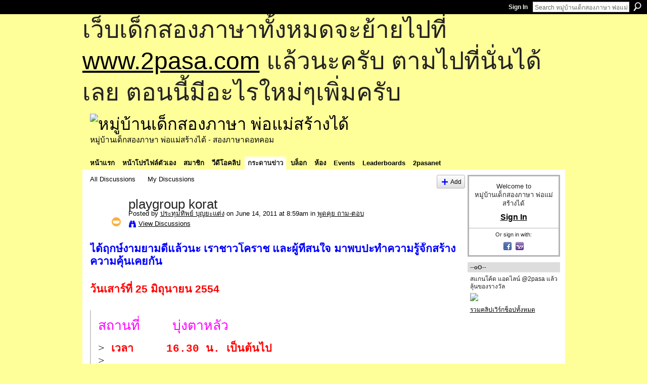

--- FILE ---
content_type: text/html; charset=UTF-8
request_url: http://go2pasa.ning.com/forum/topics/playgroup-korat
body_size: 67292
content:
<!DOCTYPE html>
<html lang="en" xmlns:og="http://ogp.me/ns#" xmlns:fb="http://www.facebook.com/2008/fbml">
    <head data-layout-view="default">
<script>
    window.dataLayer = window.dataLayer || [];
        </script>
<!-- Google Tag Manager -->
<script>(function(w,d,s,l,i){w[l]=w[l]||[];w[l].push({'gtm.start':
new Date().getTime(),event:'gtm.js'});var f=d.getElementsByTagName(s)[0],
j=d.createElement(s),dl=l!='dataLayer'?'&l='+l:'';j.async=true;j.src=
'https://www.googletagmanager.com/gtm.js?id='+i+dl;f.parentNode.insertBefore(j,f);
})(window,document,'script','dataLayer','GTM-T5W4WQ');</script>
<!-- End Google Tag Manager -->
            <meta http-equiv="Content-Type" content="text/html; charset=utf-8" />
    <title>playgroup korat - หมู่บ้านเด็กสองภาษา พ่อแม่สร้างได้</title>
    <link rel="icon" href="http://go2pasa.ning.com/favicon.ico" type="image/x-icon" />
    <link rel="SHORTCUT ICON" href="http://go2pasa.ning.com/favicon.ico" type="image/x-icon" />
    <meta name="description" content="ได้ฤกษ์งามยามดีแล้วนะ เราชาวโคราช และผู้ที่สนใจ มาพบปะทำความรู้จัีกสร้างความคุ้นเคยกัน
 
ว้นเสาร์ที่ 25 มิถุนายน 2554
สถานที่    บุ่งตาหลัว &amp;gt; เวลา     1…" />
<meta name="title" content="playgroup korat" />
<meta property="og:type" content="website" />
<meta property="og:url" content="http://go2pasa.ning.com/forum/topics/playgroup-korat" />
<meta property="og:title" content="playgroup korat" />
<meta property="og:image" content="https://storage.ning.com/topology/rest/1.0/file/get/2746066259?profile=UPSCALE_150x150">
<meta name="twitter:card" content="summary" />
<meta name="twitter:title" content="playgroup korat" />
<meta name="twitter:description" content="ได้ฤกษ์งามยามดีแล้วนะ เราชาวโคราช และผู้ที่สนใจ มาพบปะทำความรู้จัีกสร้างความคุ้นเคยกัน
 
ว้นเสาร์ที่ 25 มิถุนายน 2554
สถานที่    บุ่งตาหลัว &amp;gt; เวลา     1…" />
<meta name="twitter:image" content="https://storage.ning.com/topology/rest/1.0/file/get/2746066259?profile=UPSCALE_150x150" />
<link rel="image_src" href="https://storage.ning.com/topology/rest/1.0/file/get/2746066259?profile=UPSCALE_150x150" />
<script type="text/javascript">
    djConfig = { baseScriptUri: 'http://go2pasa.ning.com/xn/static-6.11.8.1/js/dojo-0.3.1-ning/', isDebug: false }
ning = {"CurrentApp":{"premium":true,"iconUrl":"https:\/\/storage.ning.com\/topology\/rest\/1.0\/file\/get\/2746066259?profile=UPSCALE_150x150","url":"httpgo2pasa.ning.com","domains":["2pasa.com"],"online":true,"privateSource":true,"id":"go2pasa","appId":2456660,"description":"\u0e08\u0e32\u0e01\u0e1a\u0e49\u0e32\u0e19\u0e44\u0e21\u0e48\u0e01\u0e35\u0e48\u0e2b\u0e25\u0e31\u0e07\u0e02\u0e2d\u0e07\u0e1c\u0e39\u0e49\u0e40\u0e2b\u0e47\u0e19\u0e14\u0e49\u0e27\u0e22\u0e01\u0e31\u0e1a\u0e41\u0e19\u0e27\u0e17\u0e32\u0e07\u0e2a\u0e2d\u0e19\u0e20\u0e32\u0e29\u0e32\u0e17\u0e35\u0e48\u0e2a\u0e2d\u0e07\u0e43\u0e2b\u0e49\u0e01\u0e31\u0e1a\u0e25\u0e39\u0e01 \u0e42\u0e14\u0e22\u0e43\u0e0a\u0e49\u0e27\u0e34\u0e18\u0e35\u0e2a\u0e2d\u0e19\u0e41\u0e1a\u0e1a\u0e40\u0e14\u0e47\u0e01\u0e2a\u0e2d\u0e07\u0e20\u0e32\u0e29\u0e32 \u0e17\u0e33\u0e43\u0e2b\u0e49\u0e40\u0e01\u0e34\u0e14\u0e04\u0e23\u0e2d\u0e1a\u0e04\u0e23\u0e31\u0e27\u0e2a\u0e2d\u0e07\u0e20\u0e32\u0e29\u0e32\u0e02\u0e36\u0e49\u0e19\u0e40\u0e1b\u0e47\u0e19\u0e2b\u0e21\u0e39\u0e48\u0e1a\u0e49\u0e32\u0e19\u0e41\u0e2b\u0e48\u0e07\u0e19\u0e35\u0e49","name":"\u0e2b\u0e21\u0e39\u0e48\u0e1a\u0e49\u0e32\u0e19\u0e40\u0e14\u0e47\u0e01\u0e2a\u0e2d\u0e07\u0e20\u0e32\u0e29\u0e32 \u0e1e\u0e48\u0e2d\u0e41\u0e21\u0e48\u0e2a\u0e23\u0e49\u0e32\u0e07\u0e44\u0e14\u0e49","owner":"pongrapee","createdDate":"2008-10-31T12:21:26.127Z","runOwnAds":false},"CurrentProfile":null,"maxFileUploadSize":5};
        (function(){
            if (!window.ning) { return; }

            var age, gender, rand, obfuscated, combined;

            obfuscated = document.cookie.match(/xgdi=([^;]+)/);
            if (obfuscated) {
                var offset = 100000;
                obfuscated = parseInt(obfuscated[1]);
                rand = obfuscated / offset;
                combined = (obfuscated % offset) ^ rand;
                age = combined % 1000;
                gender = (combined / 1000) & 3;
                gender = (gender == 1 ? 'm' : gender == 2 ? 'f' : 0);
                ning.viewer = {"age":age,"gender":gender};
            }
        })();

        if (window.location.hash.indexOf('#!/') == 0) {
        window.location.replace(window.location.hash.substr(2));
    }
    window.xg = window.xg || {};
xg.captcha = {
    'shouldShow': false,
    'siteKey': '6Ldf3AoUAAAAALPgNx2gcXc8a_5XEcnNseR6WmsT'
};
xg.addOnRequire = function(f) { xg.addOnRequire.functions.push(f); };
xg.addOnRequire.functions = [];
xg.addOnFacebookLoad = function (f) { xg.addOnFacebookLoad.functions.push(f); };
xg.addOnFacebookLoad.functions = [];
xg._loader = {
    p: 0,
    loading: function(set) {  this.p++; },
    onLoad: function(set) {
                this.p--;
        if (this.p == 0 && typeof(xg._loader.onDone) == 'function') {
            xg._loader.onDone();
        }
    }
};
xg._loader.loading('xnloader');
if (window.bzplcm) {
    window.bzplcm._profileCount = 0;
    window.bzplcm._profileSend = function() { if (window.bzplcm._profileCount++ == 1) window.bzplcm.send(); };
}
xg._loader.onDone = function() {
            if(window.bzplcm)window.bzplcm.start('ni');
        xg.shared.util.parseWidgets();    var addOnRequireFunctions = xg.addOnRequire.functions;
    xg.addOnRequire = function(f) { f(); };
    try {
        if (addOnRequireFunctions) { dojo.lang.forEach(addOnRequireFunctions, function(onRequire) { onRequire.apply(); }); }
    } catch (e) {
        if(window.bzplcm)window.bzplcm.ts('nx').send();
        throw e;
    }
    if(window.bzplcm) { window.bzplcm.stop('ni'); window.bzplcm._profileSend(); }
};
window.xn = { track: { event: function() {}, pageView: function() {}, registerCompletedFlow: function() {}, registerError: function() {}, timer: function() { return { lapTime: function() {} }; } } };</script>
<meta name="medium" content="news" /><link rel="alternate" type="application/atom+xml" title="playgroup korat - หมู่บ้านเด็กสองภาษา พ่อแม่สร้างได้" href="http://go2pasa.ning.com/forum/topics/playgroup-korat?feed=yes&amp;xn_auth=no" /><link rel="alternate" type="application/atom+xml" title="Discussion Forum - หมู่บ้านเด็กสองภาษา พ่อแม่สร้างได้" href="http://go2pasa.ning.com/forum?sort=mostRecent&amp;feed=yes&amp;xn_auth=no" />
<style type="text/css" media="screen,projection">
#xg_navigation ul div.xg_subtab ul li a {
    color:#555555;
    background:#F2F2F2;
}
#xg_navigation ul div.xg_subtab ul li a:hover {
    color:#222222;
    background:#D3DADE;
}
</style>

<style type="text/css" media="screen,projection">
@import url("http://static.ning.com/socialnetworkmain/widgets/index/css/common.min.css?xn_version=1229287718");
@import url("http://static.ning.com/socialnetworkmain/widgets/forum/css/component.min.css?xn_version=148829171");

</style>

<style type="text/css" media="screen,projection">
@import url("/generated-69468fcb9b5103-99555189-css?xn_version=202512201152");

</style>

<style type="text/css" media="screen,projection">
@import url("/generated-69468fcb305ed3-28803778-css?xn_version=202512201152");

</style>

<!--[if IE 6]>
    <link rel="stylesheet" type="text/css" href="http://static.ning.com/socialnetworkmain/widgets/index/css/common-ie6.min.css?xn_version=463104712" />
<![endif]-->
<!--[if IE 7]>
<link rel="stylesheet" type="text/css" href="http://static.ning.com/socialnetworkmain/widgets/index/css/common-ie7.css?xn_version=2712659298" />
<![endif]-->
<link rel="EditURI" type="application/rsd+xml" title="RSD" href="http://go2pasa.ning.com/profiles/blog/rsd" />
<script type="text/javascript">(function(a,b){if(/(android|bb\d+|meego).+mobile|avantgo|bada\/|blackberry|blazer|compal|elaine|fennec|hiptop|iemobile|ip(hone|od)|iris|kindle|lge |maemo|midp|mmp|netfront|opera m(ob|in)i|palm( os)?|phone|p(ixi|re)\/|plucker|pocket|psp|series(4|6)0|symbian|treo|up\.(browser|link)|vodafone|wap|windows (ce|phone)|xda|xiino/i.test(a)||/1207|6310|6590|3gso|4thp|50[1-6]i|770s|802s|a wa|abac|ac(er|oo|s\-)|ai(ko|rn)|al(av|ca|co)|amoi|an(ex|ny|yw)|aptu|ar(ch|go)|as(te|us)|attw|au(di|\-m|r |s )|avan|be(ck|ll|nq)|bi(lb|rd)|bl(ac|az)|br(e|v)w|bumb|bw\-(n|u)|c55\/|capi|ccwa|cdm\-|cell|chtm|cldc|cmd\-|co(mp|nd)|craw|da(it|ll|ng)|dbte|dc\-s|devi|dica|dmob|do(c|p)o|ds(12|\-d)|el(49|ai)|em(l2|ul)|er(ic|k0)|esl8|ez([4-7]0|os|wa|ze)|fetc|fly(\-|_)|g1 u|g560|gene|gf\-5|g\-mo|go(\.w|od)|gr(ad|un)|haie|hcit|hd\-(m|p|t)|hei\-|hi(pt|ta)|hp( i|ip)|hs\-c|ht(c(\-| |_|a|g|p|s|t)|tp)|hu(aw|tc)|i\-(20|go|ma)|i230|iac( |\-|\/)|ibro|idea|ig01|ikom|im1k|inno|ipaq|iris|ja(t|v)a|jbro|jemu|jigs|kddi|keji|kgt( |\/)|klon|kpt |kwc\-|kyo(c|k)|le(no|xi)|lg( g|\/(k|l|u)|50|54|\-[a-w])|libw|lynx|m1\-w|m3ga|m50\/|ma(te|ui|xo)|mc(01|21|ca)|m\-cr|me(rc|ri)|mi(o8|oa|ts)|mmef|mo(01|02|bi|de|do|t(\-| |o|v)|zz)|mt(50|p1|v )|mwbp|mywa|n10[0-2]|n20[2-3]|n30(0|2)|n50(0|2|5)|n7(0(0|1)|10)|ne((c|m)\-|on|tf|wf|wg|wt)|nok(6|i)|nzph|o2im|op(ti|wv)|oran|owg1|p800|pan(a|d|t)|pdxg|pg(13|\-([1-8]|c))|phil|pire|pl(ay|uc)|pn\-2|po(ck|rt|se)|prox|psio|pt\-g|qa\-a|qc(07|12|21|32|60|\-[2-7]|i\-)|qtek|r380|r600|raks|rim9|ro(ve|zo)|s55\/|sa(ge|ma|mm|ms|ny|va)|sc(01|h\-|oo|p\-)|sdk\/|se(c(\-|0|1)|47|mc|nd|ri)|sgh\-|shar|sie(\-|m)|sk\-0|sl(45|id)|sm(al|ar|b3|it|t5)|so(ft|ny)|sp(01|h\-|v\-|v )|sy(01|mb)|t2(18|50)|t6(00|10|18)|ta(gt|lk)|tcl\-|tdg\-|tel(i|m)|tim\-|t\-mo|to(pl|sh)|ts(70|m\-|m3|m5)|tx\-9|up(\.b|g1|si)|utst|v400|v750|veri|vi(rg|te)|vk(40|5[0-3]|\-v)|vm40|voda|vulc|vx(52|53|60|61|70|80|81|83|85|98)|w3c(\-| )|webc|whit|wi(g |nc|nw)|wmlb|wonu|x700|yas\-|your|zeto|zte\-/i.test(a.substr(0,4)))window.location.replace(b)})(navigator.userAgent||navigator.vendor||window.opera,'http://go2pasa.ning.com/m/discussion?id=2456660%3ATopic%3A707096');</script>
    </head>
    <body>
<!-- Google Tag Manager (noscript) -->
<noscript><iframe src="https://www.googletagmanager.com/ns.html?id=GTM-T5W4WQ"
height="0" width="0" style="display:none;visibility:hidden"></iframe></noscript>
<!-- End Google Tag Manager (noscript) -->
        <div id='fb-root'></div>
<script>
  window.fbAsyncInit = function () {
    FB.init({
      appId      : null, 
      status     : true,   
      cookie     : true,   
      xfbml      : true, 
      version    : 'v2.3'  
    });
    var n = xg.addOnFacebookLoad.functions.length;
    for (var i = 0; i < n; i++) {
      xg.addOnFacebookLoad.functions[i]();
    }
    xg.addOnFacebookLoad = function (f) { f(); };
    xg.addOnFacebookLoad.functions = [];
  };
  (function() {
    var e = document.createElement('script');
    e.src = document.location.protocol + '//connect.facebook.net/en_US/sdk.js';
    e.async = true;
    document.getElementById('fb-root').appendChild(e);
  })();
</script>        <div id="xn_bar">
            <div id="xn_bar_menu">
                <div id="xn_bar_menu_branding" >
                                    </div>

                <div id="xn_bar_menu_more">
                    <form id="xn_bar_menu_search" method="GET" action="http://go2pasa.ning.com/main/search/search">
                        <fieldset>
                            <input type="text" name="q" id="xn_bar_menu_search_query" value="Search หมู่บ้านเด็กสองภาษา พ่อแม่สร้างได้" _hint="Search หมู่บ้านเด็กสองภาษา พ่อแม่สร้างได้" accesskey="4" class="text xj_search_hint" />
                            <a id="xn_bar_menu_search_submit" href="#" onclick="document.getElementById('xn_bar_menu_search').submit();return false">Search</a>
                        </fieldset>
                    </form>
                </div>

                            <ul id="xn_bar_menu_tabs">
                                            <li><a href="http://go2pasa.ning.com/main/authorization/signIn?target=http%3A%2F%2Fgo2pasa.ning.com%2Fforum%2Ftopics%2Fplaygroup-korat">Sign In</a></li>
                                    </ul>
                        </div>
        </div>
        
        <div id="xg_ad_above_header" class="xg_ad xj_ad_above_header"><div class="xg_module module-plain  html_module module_text xg_reset" data-module_name="text"
        >
            <div class="xg_module_body xg_user_generated">
            <p><span style="font-size: 36pt;">เว็บเด็กสองภาษาทั้งหมดจะย้ายไปที่ <a href="http://www.2pasa.com" target="_blank" rel="noopener">www.2pasa.com</a> แล้วนะครับ ตามไปที่นั่นได้เลย ตอนนี้มีอะไรใหม่ๆเพิ่มครับ</span></p>
        </div>
        </div>
</div>
        <div id="xg" class="xg_theme xg_widget_forum xg_widget_forum_topic xg_widget_forum_topic_show" data-layout-pack="classic">
            <div id="xg_head">
                <div id="xg_masthead">
                    <p id="xg_sitename"><a id="application_name_header_link" href="/"><img src="http://storage.ning.com/topology/rest/1.0/file/get/1979825705?profile=RESIZE_320x320" alt="หมู่บ้านเด็กสองภาษา พ่อแม่สร้างได้"></a></p>
                    <p id="xg_sitedesc" class="xj_site_desc">หมู่บ้านเด็กสองภาษา พ่อแม่สร้างได้ - สองภาษาดอทคอม</p>
                </div>
                <div id="xg_navigation">
                    <ul>
    <li id="xg_tab_main" class="xg_subtab"><a href="/"><span>หน้าแรก</span></a></li><li id="xg_tab_profile" class="xg_subtab"><a href="/profiles"><span>หน้าโปรไฟล์ตัวเอง</span></a></li><li id="xg_tab_members" class="xg_subtab"><a href="/profiles/members/"><span>สมาชิก</span></a></li><li id="xg_tab_video" class="xg_subtab"><a href="/video"><span>วีดีโอคลิป</span></a></li><li id="xg_tab_forum" class="xg_subtab this"><a href="/forum"><span>กระดานข่าว</span></a></li><li id="xg_tab_blogs" class="xg_subtab"><a href="/profiles/blog/list"><span>บล็อก</span></a></li><li id="xg_tab_groups" class="xg_subtab"><a href="/groups"><span>ห้อง</span></a></li><li id="xg_tab_events" class="xg_subtab"><a href="/events"><span>Events</span></a></li><li id="xg_tab_leaderboards" class="xg_subtab"><a href="/leaderboards"><span>Leaderboards</span></a></li><li id="xg_tab_xn0" class="xg_subtab"><a href="/page/2pasanet-1"><span>2pasanet</span></a></li></ul>

                </div>
            </div>
            
            <div id="xg_body">
                
                <div class="xg_column xg_span-16 xj_classic_canvas">
                    <ul class="navigation easyclear">
            <li><a href="http://go2pasa.ning.com/forum">All Discussions</a></li>
        <li><a href="http://go2pasa.ning.com/forum/topic/listForContributor?">My Discussions</a></li>
                <li class="right xg_lightborder navbutton"><a href="http://go2pasa.ning.com/main/authorization/signUp?target=http%3A%2F%2Fgo2pasa.ning.com%2Fforum%2Ftopic%2Fnew%3Ftarget%3Dhttp%253A%252F%252Fgo2pasa.ning.com%252Fforum%252Ftopics%252Fplaygroup-korat%26categoryId%3D2456660%253ACategory%253A22" dojoType="PromptToJoinLink" _joinPromptText="Please sign up or sign in to complete this step." _hasSignUp="true" _signInUrl="http://go2pasa.ning.com/main/authorization/signIn?target=http%3A%2F%2Fgo2pasa.ning.com%2Fforum%2Ftopic%2Fnew%3Ftarget%3Dhttp%253A%252F%252Fgo2pasa.ning.com%252Fforum%252Ftopics%252Fplaygroup-korat%26categoryId%3D2456660%253ACategory%253A22" class="xg_sprite xg_sprite-add">Add</a></li>
    </ul>
<div class="xg_module xg_module_with_dialog">
    <div class="xg_headline xg_headline-img xg_headline-2l">
    <div class="ib"><span class="xg_avatar"><a class="fn url" href="http://go2pasa.ning.com/profile/2has6q4ubp091"  title="ประทุมทิพย์  บุญยะแต่ง"><span class="table_img dy-avatar dy-avatar-64 "><img  class="photo photo" src="http://storage.ning.com/topology/rest/1.0/file/get/1959297746?profile=RESIZE_64x64&amp;width=64&amp;height=64&amp;crop=1%3A1" alt="" /><img class="dy-badge-image bottom-right" src="http://static.ning.com/socialnetworkmain/widgets/index/gfx/badges/crown_96x96.png?v=201204122145" alt="" /></span></a></span></div>
<div class="tb"><h1>playgroup korat</h1>
        <ul class="navigation byline">
            <li><a class="nolink">Posted by </a><a href="/profile/2has6q4ubp091">ประทุมทิพย์  บุญยะแต่ง</a><a class="nolink"> on June 14, 2011 at 8:59am in </a><a href="http://go2pasa.ning.com/forum/categories/2456660:Category:22/listForCategory">พูดคุย ถาม-ตอบ</a></li>
            <li><a class="xg_sprite xg_sprite-view" href="http://go2pasa.ning.com/forum/topic/listForContributor?user=2has6q4ubp091">View Discussions</a></li>
        </ul>
    </div>
</div>
    <div class="xg_module_body">
        <div class="discussion" data-category-id="2456660:Category:22">
            <div class="description">
                                <div class="xg_user_generated">
                    <div class="description xj_comment_editor" id="desc_2456660Comment706896"><p><span class="font-size-5"><strong><span style="color: #0000ff;">ได้ฤกษ์งามยามดีแล้วนะ เราชาวโคราช และผู้ที่สนใจ มาพบปะทำความรู้จัีกสร้างความคุ้นเคยกัน</span></strong></span></p>
<p> </p>
<p><span style="color: #ff0000;" class="font-size-5"><strong>ว้นเสาร์ที่ 25 มิถุนายน 2554</strong></span></p>
<pre><br/><span style="color: #ff00ff;" class="font-size-6">สถานที่    บุ่งตาหลัว </span><br/><br/><span class="font-size-5">&gt; <strong><span style="color: #ff0000;">เวลา     16.30 น. เป็นต้นไป </span></strong></span><br/><span class="font-size-5">&gt;               </span><br/><span class="font-size-5">&gt; กิจกรรม  .............................</span><br/><br/><span class="font-size-5">&gt; วัตถุประสงค์ ครั้งแรก เป็นการสร้างความคุ้นเคยกันก่อนแล้วกันนะ โดยเฉพาะ เด็ก ๆ</span><br/><br/><span class="font-size-5">ลงชื่อได้เลยค่<strong>ะ</strong>  (playgroup korat) </span><br/><br/><br/><span style="color: #ff0000;" class="font-size-4"><strong>นโยบายเดียวกับหมู่บ้าน (ทุกคนเป็นเจ้าภาพร่วมกัน)</strong></span></pre>
</div>                </div>
            </div>
        </div>
                    <p class="small" id="tagsList" style="display:none">Tags:<br/></p>
                <div class="left-panel">
                            <p class="share-links clear">
                <a href="http://www.myspace.com/Modules/PostTo/Pages/?t=playgroup%20korat&c=Check%20out%20%22playgroup%20korat%22%20on%20%E0%B8%AB%E0%B8%A1%E0%B8%B9%E0%B9%88%E0%B8%9A%E0%B9%89%E0%B8%B2%E0%B8%99%E0%B9%80%E0%B8%94%E0%B9%87%E0%B8%81%E0%B8%AA%E0%B8%AD%E0%B8%87%E0%B8%A0%E0%B8%B2%E0%B8%A9%E0%B8%B2%20%E0%B8%9E%E0%B9%88%E0%B8%AD%E0%B9%81%E0%B8%A1%E0%B9%88%E0%B8%AA%E0%B8%A3%E0%B9%89%E0%B8%B2%E0%B8%87%E0%B9%84%E0%B8%94%E0%B9%89&u=http%3A%2F%2Fgo2pasa.ning.com%2Fxn%2Fdetail%2F2456660%3ATopic%3A707096&l=2" class="post_to_myspace" target="_blank">MySpace</a>            <script>!function(d,s,id){var js,fjs=d.getElementsByTagName(s)[0];if(!d.getElementById(id)){js=d.createElement(s);js.id=id;js.src="//platform.twitter.com/widgets.js";fjs.parentNode.insertBefore(js,fjs);}}(document,"script","twitter-wjs");</script>
                    <span class="xg_tweet">
        <a href="https://twitter.com/share" class="post_to_twitter twitter-share-button" target="_blank"
            data-text="Checking out &quot;playgroup korat&quot; on หมู่บ้านเด็กสองภาษา พ่อแม่สร้างไ:" data-url="http://go2pasa.ning.com/forum/topics/playgroup-korat" data-count="none" data-dnt="true">Tweet</a>
        </span>
                <a class="post_to_facebook xj_post_to_facebook" href="http://www.facebook.com/share.php?u=http%3A%2F%2Fgo2pasa.ning.com%2Fforum%2Ftopics%2Fplaygroup-korat%3Fxg_source%3Dfacebookshare&amp;t=" _url="http://go2pasa.ning.com/forum/topics/playgroup-korat?xg_source=facebookshare" _title="" _log="{&quot;module&quot;:&quot;forum&quot;,&quot;page&quot;:&quot;topic&quot;,&quot;action&quot;:&quot;show&quot;}">Facebook</a>
    <div class="likebox">
    <div class="facebook-like" data-content-type="Topic" data-content-id="2456660:Topic:707096" data-page-type="detail">
        <fb:like href="http://go2pasa.ning.com/xn/detail/2456660:Topic:707096" layout="button_count" show_faces="false" width="450"></fb:like>
    </div>
</div>
                </p>
                            <script>xg.addOnRequire(function () { xg.post('/main/viewcount/update?xn_out=json', {key: '2456660:Topic:707096', x: 'c3e4d30'}); });</script>                <p class="small dy-clear view-count-container">
    <span class="view-count-label">Views:</span> <span class="view-count">1481</span></p>

                    </div>
                <dl id="cf" class="discussion noindent">
            <dd>             <p class="toggle">
            <a href="http://go2pasa.ning.com/main/authorization/signUp?target=http%3A%2F%2Fgo2pasa.ning.com%2Fforum%2Ftopics%2Fplaygroup-korat" dojoType="PromptToJoinLink" _joinPromptText="Please sign up or sign in to complete this step." _hasSignUp="true" _signInUrl="http://go2pasa.ning.com/main/authorization/signIn?target=http%3A%2F%2Fgo2pasa.ning.com%2Fforum%2Ftopics%2Fplaygroup-korat"><span><!--[if IE]>&#9658;<![endif]--><![if !IE]>&#9654;<![endif]></span> Reply to This</a>
        </p>
    </dd>        </dl>
    </div>
</div>
    <div class="xg_module">
            <div id="discussionReplies" >
            <div class="xg_module_body">
                <h3 id="comments" _scrollTo="cid-">Replies to This Discussion</h3>
                                    <dl class="discussion clear i0 xg_lightborder">
    <dt class="byline">
        <a name="2456660:Comment:709408" id="cid-2456660:Comment:709408"></a>         <span class="xg_avatar"><a class="fn url" href="http://go2pasa.ning.com/profile/2zn5nn5ha3agw"  title="น้องมีมี่ลูกสาวพี่นัท ^.^"><span class="table_img dy-avatar dy-avatar-48 "><img  class="photo photo left" src="http://storage.ning.com/topology/rest/1.0/file/get/1959377109?profile=RESIZE_48X48&amp;width=48&amp;height=48&amp;crop=1%3A1" alt="" /></span></a></span><a name="2456660Comment709408" href="http://go2pasa.ning.com/xn/detail/2456660:Comment:709408" title="Permalink to this Reply" class="xg_icon xg_icon-permalink">Permalink</a> Reply by <a href="http://go2pasa.ning.com/forum/topic/listForContributor?user=2zn5nn5ha3agw" class="fn url">น้องมีมี่ลูกสาวพี่นัท ^.^</a> on <span class="timestamp">June 15, 2011 at 10:04pm</span>    </dt>
        <dd>
                        <div class="description" id="desc_2456660Comment709408"><div class="xg_user_generated"><p><strong>ได้ฤกษ์งามยามดีแล้วนะ เราชาวโคราช และผู้ที่สนใจ มาพบปะทำความรู้จัีกสร้างความคุ้นเคยกันเถอะ</strong></p>
<p> </p>
<p><strong>ว้นเสาร์ที่ 25 มิถุนายน 2554</strong></p>
<pre><br/>สถานที่    บุ่งตาหลัว <br/><br/>&gt; เวลา     16.30 น. เป็นต้นไป <br/>&gt;               <br/>&gt; กิจกรรม  .............................<br/><br/>&gt; วัตถุประสงค์ ครั้งแรก เป็นการสร้างความคุ้นเคยกันก่อนแล้วกันนะ โดยเฉพาะ เด็ก ๆ<br/><br/>ลงชื่อได้เลยค่ะ</pre></div></div>
                </dd>
        <dd>
        <ul class="actionlinks">
    <li>             <p class="toggle">
            <a href="http://go2pasa.ning.com/main/authorization/signUp?target=http%3A%2F%2Fgo2pasa.ning.com%2Fforum%2Ftopics%2Fplaygroup-korat" dojoType="PromptToJoinLink" _joinPromptText="Please sign up or sign in to complete this step." _hasSignUp="true" _signInUrl="http://go2pasa.ning.com/main/authorization/signIn?target=http%3A%2F%2Fgo2pasa.ning.com%2Fforum%2Ftopics%2Fplaygroup-korat"><span><!--[if IE]>&#9658;<![endif]--><![if !IE]>&#9654;<![endif]></span> Reply</a>
        </p>
    </li><li class="actionlink"></li>    </ul>
</dl>
<dl class="discussion clear i1 xg_lightborder">
    <dt class="byline">
        <a name="2456660:Comment:709414" id="cid-2456660:Comment:709414"></a>         <span class="xg_avatar"><a class="fn url" href="http://go2pasa.ning.com/profile/2zn5nn5ha3agw"  title="น้องมีมี่ลูกสาวพี่นัท ^.^"><span class="table_img dy-avatar dy-avatar-48 "><img  class="photo photo left" src="http://storage.ning.com/topology/rest/1.0/file/get/1959377109?profile=RESIZE_48X48&amp;width=48&amp;height=48&amp;crop=1%3A1" alt="" /></span></a></span><a name="2456660Comment709414" href="http://go2pasa.ning.com/xn/detail/2456660:Comment:709414" title="Permalink to this Reply" class="xg_icon xg_icon-permalink">Permalink</a> Reply by <a href="http://go2pasa.ning.com/forum/topic/listForContributor?user=2zn5nn5ha3agw" class="fn url">น้องมีมี่ลูกสาวพี่นัท ^.^</a> on <span class="timestamp">June 15, 2011 at 10:06pm</span>    </dt>
        <dd>
                        <div class="description" id="desc_2456660Comment709414"><div class="xg_user_generated">copy มาให้ครับ น้องมีมี่ไปชัวร์ 1 ลูก กับ 1 คุณพ่อ ส่วนคุณแม่ทำงานครับ อาจจะมี 1 อาม่าตามมาด้วย</div></div>
                </dd>
        <dd>
        <ul class="actionlinks">
    <li>             <p class="toggle">
            <a href="http://go2pasa.ning.com/main/authorization/signUp?target=http%3A%2F%2Fgo2pasa.ning.com%2Fforum%2Ftopics%2Fplaygroup-korat" dojoType="PromptToJoinLink" _joinPromptText="Please sign up or sign in to complete this step." _hasSignUp="true" _signInUrl="http://go2pasa.ning.com/main/authorization/signIn?target=http%3A%2F%2Fgo2pasa.ning.com%2Fforum%2Ftopics%2Fplaygroup-korat"><span><!--[if IE]>&#9658;<![endif]--><![if !IE]>&#9654;<![endif]></span> Reply</a>
        </p>
    </li><li class="actionlink"></li>    </ul>
</dl>
<dl class="discussion clear i1 xg_lightborder">
    <dt class="byline">
        <a name="2456660:Comment:709597" id="cid-2456660:Comment:709597"></a>         <span class="xg_avatar"><a class="fn url" href="http://go2pasa.ning.com/profile/2has6q4ubp091"  title="ประทุมทิพย์  บุญยะแต่ง"><span class="table_img dy-avatar dy-avatar-48 "><img  class="photo photo left" src="http://storage.ning.com/topology/rest/1.0/file/get/1959297746?profile=RESIZE_48X48&amp;width=48&amp;height=48&amp;crop=1%3A1" alt="" /><img class="dy-badge-image bottom-right" src="http://static.ning.com/socialnetworkmain/widgets/index/gfx/badges/crown_96x96.png?v=201204122145" alt="" /></span></a></span><a name="2456660Comment709597" href="http://go2pasa.ning.com/xn/detail/2456660:Comment:709597" title="Permalink to this Reply" class="xg_icon xg_icon-permalink">Permalink</a> Reply by <a href="http://go2pasa.ning.com/forum/topic/listForContributor?user=2has6q4ubp091" class="fn url">ประทุมทิพย์  บุญยะแต่ง</a> on <span class="timestamp">June 16, 2011 at 7:52am</span>    </dt>
        <dd>
                        <div class="description" id="desc_2456660Comment709597"><div class="xg_user_generated"><p>อ้าว ขอบคุณค่ะพ่อน้องมีมี่</p>
<p> </p></div></div>
                </dd>
        <dd>
        <ul class="actionlinks">
    <li>             <p class="toggle">
            <a href="http://go2pasa.ning.com/main/authorization/signUp?target=http%3A%2F%2Fgo2pasa.ning.com%2Fforum%2Ftopics%2Fplaygroup-korat" dojoType="PromptToJoinLink" _joinPromptText="Please sign up or sign in to complete this step." _hasSignUp="true" _signInUrl="http://go2pasa.ning.com/main/authorization/signIn?target=http%3A%2F%2Fgo2pasa.ning.com%2Fforum%2Ftopics%2Fplaygroup-korat"><span><!--[if IE]>&#9658;<![endif]--><![if !IE]>&#9654;<![endif]></span> Reply</a>
        </p>
    </li><li class="actionlink"></li>    </ul>
</dl>
<dl class="discussion clear i1 xg_lightborder">
    <dt class="byline">
        <a name="2456660:Comment:713442" id="cid-2456660:Comment:713442"></a>         <span class="xg_avatar"><a class="fn url" href="http://go2pasa.ning.com/profile/3spn73zj339ug"  title="เเม่น้องฮานะ"><span class="table_img dy-avatar dy-avatar-48 "><img  class="photo photo left" src="http://storage.ning.com/topology/rest/1.0/file/get/1959375180?profile=RESIZE_48X48&amp;width=48&amp;height=48&amp;crop=1%3A1" alt="" /></span></a></span><a name="2456660Comment713442" href="http://go2pasa.ning.com/xn/detail/2456660:Comment:713442" title="Permalink to this Reply" class="xg_icon xg_icon-permalink">Permalink</a> Reply by <a href="http://go2pasa.ning.com/forum/topic/listForContributor?user=3spn73zj339ug" class="fn url">เเม่น้องฮานะ</a> on <span class="timestamp">June 19, 2011 at 9:08am</span>    </dt>
        <dd>
                        <div class="description" id="desc_2456660Comment713442"><div class="xg_user_generated"><p>น้องฮานะกะคุณแม่ จะมาตอน4:30 น. ส่วนคุณพ่อเลิกงานแล้วตามมาทีหลังคะ เอแล้วจะนัดเจอส่วนไหนของบุ่งคะมันกว้างเหลือเกินคะ</p></div></div>
                </dd>
        <dd>
        <ul class="actionlinks">
    <li>             <p class="toggle">
            <a href="http://go2pasa.ning.com/main/authorization/signUp?target=http%3A%2F%2Fgo2pasa.ning.com%2Fforum%2Ftopics%2Fplaygroup-korat" dojoType="PromptToJoinLink" _joinPromptText="Please sign up or sign in to complete this step." _hasSignUp="true" _signInUrl="http://go2pasa.ning.com/main/authorization/signIn?target=http%3A%2F%2Fgo2pasa.ning.com%2Fforum%2Ftopics%2Fplaygroup-korat"><span><!--[if IE]>&#9658;<![endif]--><![if !IE]>&#9654;<![endif]></span> Reply</a>
        </p>
    </li><li class="actionlink"></li>    </ul>
</dl>
<dl class="discussion clear i2 xg_lightborder">
    <dt class="byline">
        <a name="2456660:Comment:714996" id="cid-2456660:Comment:714996"></a>         <span class="xg_avatar"><a class="fn url" href="http://go2pasa.ning.com/profile/2has6q4ubp091"  title="ประทุมทิพย์  บุญยะแต่ง"><span class="table_img dy-avatar dy-avatar-48 "><img  class="photo photo left" src="http://storage.ning.com/topology/rest/1.0/file/get/1959297746?profile=RESIZE_48X48&amp;width=48&amp;height=48&amp;crop=1%3A1" alt="" /><img class="dy-badge-image bottom-right" src="http://static.ning.com/socialnetworkmain/widgets/index/gfx/badges/crown_96x96.png?v=201204122145" alt="" /></span></a></span><a name="2456660Comment714996" href="http://go2pasa.ning.com/xn/detail/2456660:Comment:714996" title="Permalink to this Reply" class="xg_icon xg_icon-permalink">Permalink</a> Reply by <a href="http://go2pasa.ning.com/forum/topic/listForContributor?user=2has6q4ubp091" class="fn url">ประทุมทิพย์  บุญยะแต่ง</a> on <span class="timestamp">June 20, 2011 at 8:28am</span>    </dt>
        <dd>
                        <div class="description" id="desc_2456660Comment714996"><div class="xg_user_generated"><p>เข้าประตูไปที่เค้าเขียนว่าลานกิจกรรมอะค่ะ</p>
<p>เดี๋ยวจะส่งเบอร์ไปให้ในอินบล็อคค่ะ</p>
<p>ขอบคุณค่ะ</p>
<p> </p></div></div>
                </dd>
        <dd>
        <ul class="actionlinks">
    <li>             <p class="toggle">
            <a href="http://go2pasa.ning.com/main/authorization/signUp?target=http%3A%2F%2Fgo2pasa.ning.com%2Fforum%2Ftopics%2Fplaygroup-korat" dojoType="PromptToJoinLink" _joinPromptText="Please sign up or sign in to complete this step." _hasSignUp="true" _signInUrl="http://go2pasa.ning.com/main/authorization/signIn?target=http%3A%2F%2Fgo2pasa.ning.com%2Fforum%2Ftopics%2Fplaygroup-korat"><span><!--[if IE]>&#9658;<![endif]--><![if !IE]>&#9654;<![endif]></span> Reply</a>
        </p>
    </li><li class="actionlink"></li>    </ul>
</dl>
<dl class="discussion clear i0 xg_lightborder">
    <dt class="byline">
        <a name="2456660:Comment:709795" id="cid-2456660:Comment:709795"></a>         <span class="xg_avatar"><a class="fn url" href="http://go2pasa.ning.com/profile/2has6q4ubp091"  title="ประทุมทิพย์  บุญยะแต่ง"><span class="table_img dy-avatar dy-avatar-48 "><img  class="photo photo left" src="http://storage.ning.com/topology/rest/1.0/file/get/1959297746?profile=RESIZE_48X48&amp;width=48&amp;height=48&amp;crop=1%3A1" alt="" /><img class="dy-badge-image bottom-right" src="http://static.ning.com/socialnetworkmain/widgets/index/gfx/badges/crown_96x96.png?v=201204122145" alt="" /></span></a></span><a name="2456660Comment709795" href="http://go2pasa.ning.com/xn/detail/2456660:Comment:709795" title="Permalink to this Reply" class="xg_icon xg_icon-permalink">Permalink</a> Reply by <a href="http://go2pasa.ning.com/forum/topic/listForContributor?user=2has6q4ubp091" class="fn url">ประทุมทิพย์  บุญยะแต่ง</a> on <span class="timestamp">June 16, 2011 at 7:53am</span>    </dt>
        <dd>
                        <div class="description" id="desc_2456660Comment709795"><div class="xg_user_generated"><p>มาลงชื่อด้วยค่ะ แม่ 1 ลูก 1 พ่ออีก 1 ค่ะ รวมเป็น 3 คนค่ะ</p>
<p>ขอบคุณค่ะ</p>
<p> </p></div></div>
                </dd>
        <dd>
        <ul class="actionlinks">
    <li>             <p class="toggle">
            <a href="http://go2pasa.ning.com/main/authorization/signUp?target=http%3A%2F%2Fgo2pasa.ning.com%2Fforum%2Ftopics%2Fplaygroup-korat" dojoType="PromptToJoinLink" _joinPromptText="Please sign up or sign in to complete this step." _hasSignUp="true" _signInUrl="http://go2pasa.ning.com/main/authorization/signIn?target=http%3A%2F%2Fgo2pasa.ning.com%2Fforum%2Ftopics%2Fplaygroup-korat"><span><!--[if IE]>&#9658;<![endif]--><![if !IE]>&#9654;<![endif]></span> Reply</a>
        </p>
    </li><li class="actionlink"></li>    </ul>
</dl>
<dl class="discussion clear i0 xg_lightborder">
    <dt class="byline">
        <a name="2456660:Comment:709613" id="cid-2456660:Comment:709613"></a>         <span class="xg_avatar"><a class="fn url" href="http://go2pasa.ning.com/profile/05n55e4jhhtbl"  title="แม่น้องปัณณ์"><span class="table_img dy-avatar dy-avatar-48 "><img  class="photo photo left" src="http://storage.ning.com/topology/rest/1.0/file/get/1959378915?profile=RESIZE_48X48&amp;width=48&amp;height=48&amp;crop=1%3A1" alt="" /></span></a></span><a name="2456660Comment709613" href="http://go2pasa.ning.com/xn/detail/2456660:Comment:709613" title="Permalink to this Reply" class="xg_icon xg_icon-permalink">Permalink</a> Reply by <a href="http://go2pasa.ning.com/forum/topic/listForContributor?user=05n55e4jhhtbl" class="fn url">แม่น้องปัณณ์</a> on <span class="timestamp">June 16, 2011 at 9:17am</span>    </dt>
        <dd>
                        <div class="description" id="desc_2456660Comment709613"><div class="xg_user_generated"><p>ส่งใจไปนะค่ะ ^___^</p>
<p> </p></div></div>
                </dd>
        <dd>
        <ul class="actionlinks">
    <li>             <p class="toggle">
            <a href="http://go2pasa.ning.com/main/authorization/signUp?target=http%3A%2F%2Fgo2pasa.ning.com%2Fforum%2Ftopics%2Fplaygroup-korat" dojoType="PromptToJoinLink" _joinPromptText="Please sign up or sign in to complete this step." _hasSignUp="true" _signInUrl="http://go2pasa.ning.com/main/authorization/signIn?target=http%3A%2F%2Fgo2pasa.ning.com%2Fforum%2Ftopics%2Fplaygroup-korat"><span><!--[if IE]>&#9658;<![endif]--><![if !IE]>&#9654;<![endif]></span> Reply</a>
        </p>
    </li><li class="actionlink"></li>    </ul>
</dl>
<dl class="discussion clear i0 xg_lightborder">
    <dt class="byline">
        <a name="2456660:Comment:710216" id="cid-2456660:Comment:710216"></a>         <span class="xg_avatar"><a class="fn url" href="http://go2pasa.ning.com/profile/2tm1zindnquuh"  title="พิมพกาญจน์"><span class="table_img dy-avatar dy-avatar-48 "><img  class="photo photo left" src="http://storage.ning.com/topology/rest/1.0/file/get/1959322565?profile=RESIZE_48X48&amp;width=48&amp;height=48&amp;crop=1%3A1" alt="" /></span></a></span><a name="2456660Comment710216" href="http://go2pasa.ning.com/xn/detail/2456660:Comment:710216" title="Permalink to this Reply" class="xg_icon xg_icon-permalink">Permalink</a> Reply by <a href="http://go2pasa.ning.com/forum/topic/listForContributor?user=2tm1zindnquuh" class="fn url">พิมพกาญจน์</a> on <span class="timestamp">June 16, 2011 at 4:38pm</span>    </dt>
        <dd>
                        <div class="description" id="desc_2456660Comment710216"><div class="xg_user_generated"><p>อยากทราบรายละเอียดของงานนี้ค่ะ ช่วย mail ตอบกลับด้วยค่ะ</p>
<p>แล้วโอกาสหน้าจะมีเป็นวันอาทิตย์มั้ยค่ะ พอดีทำงานถึงวันเสาร์</p></div></div>
                </dd>
        <dd>
        <ul class="actionlinks">
    <li>             <p class="toggle">
            <a href="http://go2pasa.ning.com/main/authorization/signUp?target=http%3A%2F%2Fgo2pasa.ning.com%2Fforum%2Ftopics%2Fplaygroup-korat" dojoType="PromptToJoinLink" _joinPromptText="Please sign up or sign in to complete this step." _hasSignUp="true" _signInUrl="http://go2pasa.ning.com/main/authorization/signIn?target=http%3A%2F%2Fgo2pasa.ning.com%2Fforum%2Ftopics%2Fplaygroup-korat"><span><!--[if IE]>&#9658;<![endif]--><![if !IE]>&#9654;<![endif]></span> Reply</a>
        </p>
    </li><li class="actionlink"></li>    </ul>
</dl>
<dl class="discussion clear i1 xg_lightborder">
    <dt class="byline">
        <a name="2456660:Comment:711224" id="cid-2456660:Comment:711224"></a>         <span class="xg_avatar"><a class="fn url" href="http://go2pasa.ning.com/profile/2has6q4ubp091"  title="ประทุมทิพย์  บุญยะแต่ง"><span class="table_img dy-avatar dy-avatar-48 "><img  class="photo photo left" src="http://storage.ning.com/topology/rest/1.0/file/get/1959297746?profile=RESIZE_48X48&amp;width=48&amp;height=48&amp;crop=1%3A1" alt="" /><img class="dy-badge-image bottom-right" src="http://static.ning.com/socialnetworkmain/widgets/index/gfx/badges/crown_96x96.png?v=201204122145" alt="" /></span></a></span><a name="2456660Comment711224" href="http://go2pasa.ning.com/xn/detail/2456660:Comment:711224" title="Permalink to this Reply" class="xg_icon xg_icon-permalink">Permalink</a> Reply by <a href="http://go2pasa.ning.com/forum/topic/listForContributor?user=2has6q4ubp091" class="fn url">ประทุมทิพย์  บุญยะแต่ง</a> on <span class="timestamp">June 17, 2011 at 8:49am</span>    </dt>
        <dd>
                        <div class="description" id="desc_2456660Comment711224"><div class="xg_user_generated"><p>วันอาทิตย์ก็ได้ค่ะ ถ้าสมาชิกต้องการ ครั้งนี้ที่นัดวันเสาร์เผื่อคนบ้านไกลค่ะจะได้นอนโคราชซัก 1 คืนจะได้ไม่เหนื่อยมากค่ะ</p>
<p>ครั้งนี้เป็นครั้งแรก ก็คิดว่ามาพบปะสร้างความคุ้นเคยกันก่อนทั้งเด็กและผู้ใหญ่ค่ะ</p>
<p>ครั้งต่อ ๆ ไป ก็ให้ทุกเสนอได้เลยค่ะว่าจะทำกิจกรรมอะไรกันดี</p>
<p>เวลา สถานที่ วัน ก็เอาตามสมาชิกเสนอค่ะ</p>
<p>ทุกคนเป็นเจ้าภาพร่วมกันค่ะ เสนอความคิดเห็นในกระทู้กันก่อนแล้ว ก็นัดวันกันอะค่ะ</p>
<p>ยินดีอย่างยิ่งนะค่ะ จะได้เห็นพัฒนาการของเด็ก ๆ กันค่ะ</p>
<p> </p></div></div>
                </dd>
        <dd>
        <ul class="actionlinks">
    <li>             <p class="toggle">
            <a href="http://go2pasa.ning.com/main/authorization/signUp?target=http%3A%2F%2Fgo2pasa.ning.com%2Fforum%2Ftopics%2Fplaygroup-korat" dojoType="PromptToJoinLink" _joinPromptText="Please sign up or sign in to complete this step." _hasSignUp="true" _signInUrl="http://go2pasa.ning.com/main/authorization/signIn?target=http%3A%2F%2Fgo2pasa.ning.com%2Fforum%2Ftopics%2Fplaygroup-korat"><span><!--[if IE]>&#9658;<![endif]--><![if !IE]>&#9654;<![endif]></span> Reply</a>
        </p>
    </li><li class="actionlink"></li>    </ul>
</dl>
<dl class="discussion clear i0 xg_lightborder">
    <dt class="byline">
        <a name="2456660:Comment:712105" id="cid-2456660:Comment:712105"></a>         <span class="xg_avatar"><a class="fn url" href="http://go2pasa.ning.com/profile/PKPhil"  title="PK Phil"><span class="table_img dy-avatar dy-avatar-48 "><img  class="photo photo left" src="http://storage.ning.com/topology/rest/1.0/file/get/1959402278?profile=RESIZE_48X48&amp;width=48&amp;height=48&amp;crop=1%3A1" alt="" /></span></a></span><a name="2456660Comment712105" href="http://go2pasa.ning.com/xn/detail/2456660:Comment:712105" title="Permalink to this Reply" class="xg_icon xg_icon-permalink">Permalink</a> Reply by <a href="http://go2pasa.ning.com/forum/topic/listForContributor?user=1xoyn6yzr4nja" class="fn url">PK Phil</a> on <span class="timestamp">June 17, 2011 at 10:26pm</span>    </dt>
        <dd>
                        <div class="description" id="desc_2456660Comment712105"><div class="xg_user_generated"><p>ส่งใจไปด้วยค่ะ ...</p>
<p>เข้ากท. พอดีเลยง่ะ .. วันนี้ก็เพิ่งไปบุ่งมาเองค่ะ ^^</p></div></div>
                </dd>
        <dd>
        <ul class="actionlinks">
    <li>             <p class="toggle">
            <a href="http://go2pasa.ning.com/main/authorization/signUp?target=http%3A%2F%2Fgo2pasa.ning.com%2Fforum%2Ftopics%2Fplaygroup-korat" dojoType="PromptToJoinLink" _joinPromptText="Please sign up or sign in to complete this step." _hasSignUp="true" _signInUrl="http://go2pasa.ning.com/main/authorization/signIn?target=http%3A%2F%2Fgo2pasa.ning.com%2Fforum%2Ftopics%2Fplaygroup-korat"><span><!--[if IE]>&#9658;<![endif]--><![if !IE]>&#9654;<![endif]></span> Reply</a>
        </p>
    </li><li class="actionlink"></li>    </ul>
</dl>
<dl class="discussion clear i0 xg_lightborder">
    <dt class="byline">
        <a name="2456660:Comment:712753" id="cid-2456660:Comment:712753"></a>         <span class="xg_avatar"><a class="fn url" href="http://go2pasa.ning.com/profile/1voo79po6i0k5"  title="สิริเกศ ศรีเฮงไพบูลย์"><span class="table_img dy-avatar dy-avatar-48 "><img  class="photo photo left" src="http://storage.ning.com/topology/rest/1.0/file/get/1959391953?profile=RESIZE_48X48&amp;width=48&amp;height=48&amp;crop=1%3A1" alt="" /></span></a></span><a name="2456660Comment712753" href="http://go2pasa.ning.com/xn/detail/2456660:Comment:712753" title="Permalink to this Reply" class="xg_icon xg_icon-permalink">Permalink</a> Reply by <a href="http://go2pasa.ning.com/forum/topic/listForContributor?user=1voo79po6i0k5" class="fn url">สิริเกศ ศรีเฮงไพบูลย์</a> on <span class="timestamp">June 18, 2011 at 2:36pm</span>    </dt>
        <dd>
                        <div class="description" id="desc_2456660Comment712753"><div class="xg_user_generated"><strong>ดีใจจังเลยค่ะ ที่มีงานดีๆเเบบนี้เกิดขึ้นที่โคราช แล้วเจอกันนะค่ะ.... :)</strong></div></div>
                </dd>
        <dd>
        <ul class="actionlinks">
    <li>             <p class="toggle">
            <a href="http://go2pasa.ning.com/main/authorization/signUp?target=http%3A%2F%2Fgo2pasa.ning.com%2Fforum%2Ftopics%2Fplaygroup-korat" dojoType="PromptToJoinLink" _joinPromptText="Please sign up or sign in to complete this step." _hasSignUp="true" _signInUrl="http://go2pasa.ning.com/main/authorization/signIn?target=http%3A%2F%2Fgo2pasa.ning.com%2Fforum%2Ftopics%2Fplaygroup-korat"><span><!--[if IE]>&#9658;<![endif]--><![if !IE]>&#9654;<![endif]></span> Reply</a>
        </p>
    </li><li class="actionlink"></li>    </ul>
</dl>
<dl class="discussion clear i1 xg_lightborder">
    <dt class="byline">
        <a name="2456660:Comment:713403" id="cid-2456660:Comment:713403"></a>         <span class="xg_avatar"><a class="fn url" href="http://go2pasa.ning.com/profile/2zn5nn5ha3agw"  title="น้องมีมี่ลูกสาวพี่นัท ^.^"><span class="table_img dy-avatar dy-avatar-48 "><img  class="photo photo left" src="http://storage.ning.com/topology/rest/1.0/file/get/1959377109?profile=RESIZE_48X48&amp;width=48&amp;height=48&amp;crop=1%3A1" alt="" /></span></a></span><a name="2456660Comment713403" href="http://go2pasa.ning.com/xn/detail/2456660:Comment:713403" title="Permalink to this Reply" class="xg_icon xg_icon-permalink">Permalink</a> Reply by <a href="http://go2pasa.ning.com/forum/topic/listForContributor?user=2zn5nn5ha3agw" class="fn url">น้องมีมี่ลูกสาวพี่นัท ^.^</a> on <span class="timestamp">June 18, 2011 at 9:56pm</span>    </dt>
        <dd>
                        <div class="description" id="desc_2456660Comment713403"><div class="xg_user_generated"><p>พี่ทิพย์ ดีใจจังไม่ใช่มีเราแค่ 2 บ้านแล้ว 55555</p>
<p>มากันเยอะๆ ครับ เราจะได้สร้างสังคม 2 ภาษาให้ลูกๆ ครับ</p></div></div>
                </dd>
        <dd>
        <ul class="actionlinks">
    <li>             <p class="toggle">
            <a href="http://go2pasa.ning.com/main/authorization/signUp?target=http%3A%2F%2Fgo2pasa.ning.com%2Fforum%2Ftopics%2Fplaygroup-korat" dojoType="PromptToJoinLink" _joinPromptText="Please sign up or sign in to complete this step." _hasSignUp="true" _signInUrl="http://go2pasa.ning.com/main/authorization/signIn?target=http%3A%2F%2Fgo2pasa.ning.com%2Fforum%2Ftopics%2Fplaygroup-korat"><span><!--[if IE]>&#9658;<![endif]--><![if !IE]>&#9654;<![endif]></span> Reply</a>
        </p>
    </li><li class="actionlink"></li>    </ul>
</dl>
                            <ul class="pagination easyclear ">
                        <li class="xg_lightfont"><span>‹ Previous</span></li>
                    <li><span>1</span></li>
                    <li><a href="http://go2pasa.ning.com/forum/topics/playgroup-korat?id=2456660%3ATopic%3A707096&amp;page=2#comments">2</a></li>
                            <li><a href="http://go2pasa.ning.com/forum/topics/playgroup-korat?id=2456660%3ATopic%3A707096&amp;page=3#comments">3</a></li>
                                <li><span>&hellip;</span><li>
                                    <li><a href="http://go2pasa.ning.com/forum/topics/playgroup-korat?id=2456660%3ATopic%3A707096&amp;page=7#comments">7</a></li>
                                <li><a class="" href="http://go2pasa.ning.com/forum/topics/playgroup-korat?id=2456660%3ATopic%3A707096&amp;page=2#comments">Next ›</a></li>
                                <li class="right">
                        <span style="display:none" dojoType="Pagination" _maxPage="7" _gotoUrl="http://go2pasa.ning.com/forum/topics/playgroup-korat?id=2456660%3ATopic%3A707096&amp;page=__PAGE___#comments">
                        <label>Page</label>
                        <input class="textfield pagination_input align-right" value="2" type="text" name="goto_page" size="2"/>
                        <input class="goto_button button" value="Go" type="button"/></span>
                    </li>
                            </ul>
                    </div>
            <div class="xg_module_foot">
                                    <p class="left">
                        <a class="xg_icon xg_icon-rss" href="http://go2pasa.ning.com/forum/topics/playgroup-korat?feed=yes&amp;xn_auth=no">RSS</a>
                    </p>
                            </div>
        </div>
    </div>

                </div>
                <div class="xg_column xg_span-4 xg_last xj_classic_sidebar">
                        <div class="xg_module" id="xg_module_account">
        <div class="xg_module_body xg_signup xg_lightborder">
            <p>Welcome to<br />หมู่บ้านเด็กสองภาษา พ่อแม่สร้างได้</p>
                        <p class="last-child"><big><strong><a href="http://go2pasa.ning.com/main/authorization/signIn?target=http%3A%2F%2Fgo2pasa.ning.com%2Fforum%2Ftopics%2Fplaygroup-korat" style="white-space:nowrap">Sign In</a></strong></big></p>
                            <div class="xg_external_signup xg_lightborder xj_signup">
                    <p class="dy-small">Or sign in with:</p>
                    <ul class="providers">
            <li>
            <a
                onclick="xg.index.authorization.social.openAuthWindow(
                    'https://auth.ning.com/socialAuth/facebook?edfm=AA5iP3n%2BABlAgNcep5qz8j%2FS9yyCY0DMskJF82u7kPYE7qJE0830QbBRfOJ7FjglV%2BPRRN1BOxurkk42v9yjDtggzxWyKUz7shQ4nK%2BAK229LpNxmIfr86xuRydfO3UYmLF2B4Jc2btpPH4tjFz6hVQJcfcSvsDWbl8%2BmSz82PfXxHw2PDctZVh7Bdffgf82L5YGQSoTjlrTnNiZhjkGUjisyXiHqnDW0kRBwUCZQsiq%2FQ2KoRFcr8jZcHlKrHC5gzxtYZA%2BmZmUKtXT3%2BmpiHF6laLzIo6VpTCvgJN%2F47Mf2o4%2B1o9nlqZumhUSbdzoNUY969zxhkRjgB49NWVsWMqo9rN607nbS2OSyeqsjBMXoj1OcFPhbpsOqpl4cjnWj%2BNMWndvyvGCLRoI70S7tiL4MRCFtUTwgKHMipe3iJ4%3D'
                    ); return false;">
                            <span class="mini-service mini-service-facebook" title="Facebook"></span>
                        </a>
        </li>
            <li>
            <a
                onclick="xg.index.authorization.social.openAuthWindow(
                    'https://auth.ning.com/socialAuth/yahooopenidconnect?edfm=pw8V9fdK7XYvhA8%2FCOBpg1JsewWMkKBRnY3VtMila8wjJMI48%2BRnP%2BXO6dtYEcHZ4KFvayFSyR8%2FDmq92v9UI8x4kzocFdHD0qfZFKhXLRUhjT0m8Q5Xar%2BamYOHYDl55T8R4%2BcGtQbymCZk5T4%2BCbNfqG74%2BiWVGVF4WuL2BbOScWbj2NcC1dCOD6JYXFZFQjB2NSOUl4AESvrp59%2FcKryTJQ%2FsAihgif0W%2BYa9QB10imN85EUQ%2Fs98Vq3VY5vKAL1T1pFHdawlEBLAlQ%2F9gcotYwC6HqqJf%2BWFeDd1LpWXIg6UfevHkQd2ZuNnEfrmaCaeOW9Uz0WpV7j%2FOWrpKA%3D%3D'
                ); return false;">
                <span class="mini-service mini-service-yahoo" title="Yahoo!"></span>
            </a>
        </li>
    </ul>
                </div>
                    </div>
    </div>
<div class="xg_module html_module module_text xg_reset" data-module_name="text"
        >
        <div class="xg_module_head"><h2>--oO--</h2></div>
        <div class="xg_module_body xg_user_generated">
            <p>สแกนโค้ด แอดไลน์ @2pasa แล้วลุ้นของรางวัล<a href="http://storage.ning.com/topology/rest/1.0/file/get/1973032978?profile=original" target="_self"><img src="http://storage.ning.com/topology/rest/1.0/file/get/1973032978?profile=RESIZE_180x180" width="173" class="align-full"  /></a><a href="http://go2pasa.ning.com/video/video/listTagged?tag=workshop">รวมคลิปเวิร์กช็อปทั้งหมด</a><object width="173" height="97" classid="clsid:d27cdb6e-ae6d-11cf-96b8-444553540000" codebase="http://download.macromedia.com/pub/shockwave/cabs/flash/swflash.cab#version=6,0,40,0" _origwidth="200"><param name="allowFullScreen" value="true" ></param>
<param name="allowscriptaccess" value="always" ></param>
<param name="src" value="http://www.youtube.com/v/goME8rRZCF8?version=3&amp;hl=en_US&amp;rel=0" ></param>
<param name="wmode" value="opaque" ></param>
<param name="allowfullscreen" value="true" ></param>
<embed wmode="opaque" width="173" height="97" type="application/x-shockwave-flash" src="http://www.youtube.com/v/goME8rRZCF8?version=3&amp;hl=en_US&amp;rel=0" allowfullscreen="true" allowscriptaccess="always" _origwidth="200"></embed></object><object width="173" height="129" classid="clsid:d27cdb6e-ae6d-11cf-96b8-444553540000" codebase="http://download.macromedia.com/pub/shockwave/cabs/flash/swflash.cab#version=6,0,40,0" _origwidth="200"><param name="allowFullScreen" value="true" ></param>
<param name="allowscriptaccess" value="always" ></param>
<param name="src" value="http://www.youtube.com/v/nqiTD4Yj4Mc?version=3&amp;hl=en_US&amp;rel=0" ></param>
<param name="wmode" value="opaque" ></param>
<param name="allowfullscreen" value="true" ></param>
<embed wmode="opaque" width="173" height="129" type="application/x-shockwave-flash" src="http://www.youtube.com/v/nqiTD4Yj4Mc?version=3&amp;hl=en_US&amp;rel=0" allowfullscreen="true" allowscriptaccess="always" _origwidth="200"></embed></object><object width="173" height="129" classid="clsid:d27cdb6e-ae6d-11cf-96b8-444553540000" codebase="http://download.macromedia.com/pub/shockwave/cabs/flash/swflash.cab#version=6,0,40,0" _origwidth="200"><param name="allowFullScreen" value="true" ></param>
<param name="allowscriptaccess" value="always" ></param>
<param name="src" value="http://www.youtube.com/v/fD8d9_DNw8w?version=3&amp;hl=en_US&amp;rel=0" ></param>
<param name="wmode" value="opaque" ></param>
<param name="allowfullscreen" value="true" ></param>
<embed wmode="opaque" width="173" height="129" type="application/x-shockwave-flash" src="http://www.youtube.com/v/fD8d9_DNw8w?version=3&amp;hl=en_US&amp;rel=0" allowfullscreen="true" allowscriptaccess="always" _origwidth="200"></embed></object><object width="173" height="155" classid="clsid:d27cdb6e-ae6d-11cf-96b8-444553540000" codebase="http://download.macromedia.com/pub/shockwave/cabs/flash/swflash.cab#version=6,0,40,0" _origwidth="200"><param name="allowFullScreen" value="true" ></param>
<param name="allowscriptaccess" value="always" ></param>
<param name="src" value="http://www.youtube.com/v/nYPAq3Es5Uc?fs=1&amp;hl=en_US&amp;rel=0" ></param>
<param name="wmode" value="opaque" ></param>
<param name="allowfullscreen" value="true" ></param>
<embed wmode="opaque" width="173" height="155" type="application/x-shockwave-flash" src="http://www.youtube.com/v/nYPAq3Es5Uc?fs=1&amp;hl=en_US&amp;rel=0" allowfullscreen="true" allowscriptaccess="always" _origwidth="200"></embed></object><object width="173" height="129" _origwidth="200"><param name="movie" value="http://www.youtube.com/v/SaifGyO_72c?version=3&amp;hl=en_US&amp;rel=0" ></param>
<param name="allowFullScreen" value="true" ></param>
<param name="allowscriptaccess" value="always" ></param>
<embed wmode="opaque" src="http://www.youtube.com/v/SaifGyO_72c?version=3&amp;hl=en_US&amp;rel=0" type="application/x-shockwave-flash" width="173" height="129" allowscriptaccess="always" allowfullscreen="true" _origwidth="200"></embed></object></p>
        </div>
        </div>
<div class="xg_module module_events" data-module_name="events">
    <div class="xg_module_head">
        <h2>Events</h2>
    </div>
    <div class="xg_module_foot">
        <ul>
                    </ul>
    </div>
</div>
<div class="xg_module html_module module_text xg_reset" data-module_name="text"
        >
        <div class="xg_module_head"><h2>หนังสือในชุดเด็กสองภาษา</h2></div>
        <div class="xg_module_body xg_user_generated">
            <p><a href="http://monshop.2pasa.com" target="_blank"><img src="http://storage.ning.com/topology/rest/1.0/file/get/1973034950?profile=RESIZE_180x180" width="173" class="align-full"  /></a><a href="http://monshop.2pasa.com" target="_blank"><br /></a><a target="_blank" href="http://monshop.2pasa.com/"><img class="align-full" src="http://storage.ning.com/topology/rest/1.0/file/get/1932794439?profile=RESIZE_180x180" width="157"  /></a><br />
<a target="_blank" href="http://monshop.2pasa.com/"><img class="align-full" src="http://storage.ning.com/topology/rest/1.0/file/get/1932794517?profile=RESIZE_180x180" width="157"  /></a><a target="_blank" href="http://monshop.2pasa.com/"><img class="align-full" src="http://storage.ning.com/topology/rest/1.0/file/get/1932796712?profile=RESIZE_180x180" width="157"  /></a><a href="http://monshop.2pasa.com" target="_blank"><img src="http://storage.ning.com/topology/rest/1.0/file/get/1973036861?profile=original" class="align-full" width="157"  /></a><a href="http://monshop.2pasa.com" target="_blank"><img src="http://storage.ning.com/topology/rest/1.0/file/get/1973038757?profile=original" class="align-full" width="157"  /></a></p>
        </div>
        </div>

                </div>
            </div>
            <div id="xg_foot">
                <p class="left">
    © 2026             &nbsp; Created by <a href="/profile/bigowl">ผู้ใหญ่บิ๊ก</a>.            &nbsp;
    Powered by<a class="poweredBy-logo" href="https://www.ning.com/" title="" alt="" rel="dofollow">
    <img class="poweredbylogo" width="87" height="15" src="http://static.ning.com/socialnetworkmain/widgets/index/gfx/Ning_MM_footer_wht@2x.png?xn_version=2105418020"
         title="Ning Website Builder" alt="Website builder | Create website | Ning.com">
</a>    </p>
    <p class="right xg_lightfont">
                    <a href="http://go2pasa.ning.com/main/embeddable/list">Badges</a> &nbsp;|&nbsp;
                        <a href="http://go2pasa.ning.com/main/authorization/signUp?target=http%3A%2F%2Fgo2pasa.ning.com%2Fmain%2Findex%2Freport" dojoType="PromptToJoinLink" _joinPromptText="Please sign up or sign in to complete this step." _hasSignUp="true" _signInUrl="http://go2pasa.ning.com/main/authorization/signIn?target=http%3A%2F%2Fgo2pasa.ning.com%2Fmain%2Findex%2Freport">Report an Issue</a> &nbsp;|&nbsp;
                        <a href="http://go2pasa.ning.com/main/authorization/termsOfService?previousUrl=http%3A%2F%2Fgo2pasa.ning.com%2Fforum%2Ftopics%2Fplaygroup-korat">Terms of Service</a>
            </p>

            </div>
        </div>
        <div id="xg_ad_below_footer" class="xg_ad xj_ad_below_footer"><div class="xg_module module-plain  html_module module_text xg_reset" data-module_name="text"
        >
            <div class="xg_module_body xg_user_generated">
            <p><a href="https://dl.dropboxusercontent.com/u/16556449/monshop/english4corp.html" target="_blank"><br /></a><a href="https://goo.gl/photos/BhtdGUrx6oPJSw8E6" target="_blank"><img width="957" src="http://storage.ning.com/topology/rest/1.0/file/get/2016108549?profile=RESIZE_1024x1024" width="957" class="align-full"  /></a><a href="http://go2pasa.ning.com/video/video/listTagged?tag=workshop" target="_self"><img src="http://storage.ning.com/topology/rest/1.0/file/get/2016109787?profile=original" class="align-full" width="957"  /></a><a target="_self" href="http://go2pasa.ning.com/forum/topics/2456660:Topic:673612"><img class="align-full" src="http://storage.ning.com/topology/rest/1.0/file/get/2016138013?profile=original" width="957"  /></a></p>
        </div>
        </div>
</div>
        <div id="xj_baz17246" class="xg_theme"></div>
<div id="xg_overlay" style="display:none;">
<!--[if lte IE 6.5]><iframe></iframe><![endif]-->
</div>
<!--googleoff: all--><noscript>
	<style type="text/css" media="screen">
        #xg { position:relative;top:120px; }
        #xn_bar { top:120px; }
	</style>
	<div class="errordesc noscript">
		<div>
            <h3><strong>Hello, you need to enable JavaScript to use หมู่บ้านเด็กสองภาษา พ่อแม่สร้างได้.</strong></h3>
            <p>Please check your browser settings or contact your system administrator.</p>
			<img src="/xn_resources/widgets/index/gfx/jstrk_off.gif" alt="" height="1" width="1" />
		</div>
	</div>
</noscript><!--googleon: all-->
<script type="text/javascript" src="http://static.ning.com/socialnetworkmain/widgets/lib/core.min.js?xn_version=1651386455"></script>        <script>
            var sources = ["http:\/\/static.ning.com\/socialnetworkmain\/widgets\/lib\/js\/jquery\/jquery.ui.widget.js?xn_version=202512201152","http:\/\/static.ning.com\/socialnetworkmain\/widgets\/lib\/js\/jquery\/jquery.iframe-transport.js?xn_version=202512201152","http:\/\/static.ning.com\/socialnetworkmain\/widgets\/lib\/js\/jquery\/jquery.fileupload.js?xn_version=202512201152","https:\/\/storage.ning.com\/topology\/rest\/1.0\/file\/get\/12882178082?profile=original&r=1724772894","https:\/\/storage.ning.com\/topology\/rest\/1.0\/file\/get\/11108770694?profile=original&r=1684134893","https:\/\/storage.ning.com\/topology\/rest\/1.0\/file\/get\/11108771284?profile=original&r=1684134893","https:\/\/storage.ning.com\/topology\/rest\/1.0\/file\/get\/11108884664?profile=original&r=1684135244"];
            var numSources = sources.length;
                        var heads = document.getElementsByTagName('head');
            var node = heads.length > 0 ? heads[0] : document.body;
            var onloadFunctionsObj = {};

            var createScriptTagFunc = function(source) {
                var script = document.createElement('script');
                
                script.type = 'text/javascript';
                                var currentOnLoad = function() {xg._loader.onLoad(source);};
                if (script.readyState) { //for IE (including IE9)
                    script.onreadystatechange = function() {
                        if (script.readyState == 'complete' || script.readyState == 'loaded') {
                            script.onreadystatechange = null;
                            currentOnLoad();
                        }
                    }
                } else {
                   script.onerror = script.onload = currentOnLoad;
                }

                script.src = source;
                node.appendChild(script);
            };

            for (var i = 0; i < numSources; i++) {
                                xg._loader.loading(sources[i]);
                createScriptTagFunc(sources[i]);
            }
        </script>
    <script type="text/javascript">
if (!ning._) {ning._ = {}}
ning._.compat = { encryptedToken: "<empty>" }
ning._.CurrentServerTime = "2026-01-20T19:39:55+00:00";
ning._.probableScreenName = "";
ning._.domains = {
    base: 'ning.com',
    ports: { http: '80', ssl: '443' }
};
ning.loader.version = '202512201152'; // DEP-251220_1:477f7ee 33
djConfig.parseWidgets = false;
</script>
    <script type="text/javascript">
        xg.token = '';
xg.canTweet = false;
xg.cdnHost = 'static.ning.com';
xg.version = '202512201152';
xg.useMultiCdn = true;
xg.staticRoot = 'socialnetworkmain';
xg.xnTrackHost = "coll.ning.com";
    xg.cdnDefaultPolicyHost = 'static';
    xg.cdnPolicy = [];
xg.global = xg.global || {};
xg.global.currentMozzle = 'forum';
xg.global.userCanInvite = false;
xg.global.requestBase = '';
xg.global.locale = 'en_US';
xg.num_thousand_sep = ",";
xg.num_decimal_sep = ".";
(function() {
    dojo.addOnLoad(function() {
        if(window.bzplcm) { window.bzplcm.ts('hr'); window.bzplcm._profileSend(); }
            });
            ning.loader.require('xg.shared.SpamFolder', 'xg.index.facebookLike', function() { xg._loader.onLoad('xnloader'); });
    })();    </script>
<script>
    document.addEventListener("DOMContentLoaded", function () {
        if (!dataLayer) {
            return;
        }
        var handler = function (event) {
            var element = event.currentTarget;
            if (element.hasAttribute('data-track-disable')) {
                return;
            }
            var options = JSON.parse(element.getAttribute('data-track'));
            dataLayer.push({
                'event'         : 'trackEvent',
                'eventType'     : 'googleAnalyticsNetwork',
                'eventCategory' : options && options.category || '',
                'eventAction'   : options && options.action || '',
                'eventLabel'    : options && options.label || '',
                'eventValue'    : options && options.value || ''
            });
            if (options && options.ga4) {
                dataLayer.push(options.ga4);
            }
        };
        var elements = document.querySelectorAll('[data-track]');
        for (var i = 0; i < elements.length; i++) {
            elements[i].addEventListener('click', handler);
        }
    });
</script>


    </body>
</html>
